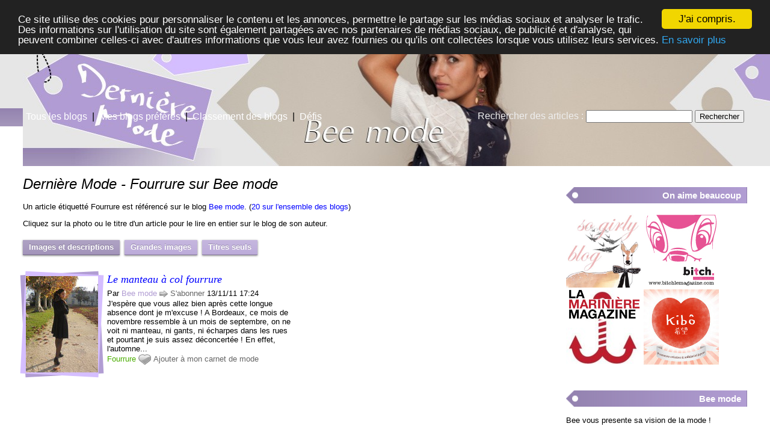

--- FILE ---
content_type: text/html; charset=UTF-8
request_url: https://dernieremode.fr/m-b-mode/fourrure
body_size: 7787
content:
<!DOCTYPE html PUBLIC "-//W3C//DTD XHTML 1.0 Transitional//EN" "http://www.w3.org/TR/xhtml1/DTD/xhtml1-transitional.dtd">

<html xmlns="http://www.w3.org/1999/xhtml" xmlns:fb="http://www.facebook.com/2008/fbml">
<head>
<title>Dernière Mode - Fourrure sur Bee mode</title>
<meta http-equiv="content-type" content="text/html; charset=UTF-8" />
<meta name="language" content="fr-FR" />
<meta name="description" content="fourrure sur le blog Bee mode Le manteau à col fourrure..." />

<meta property="fb:admins" content="706410516" />
<meta property="og:type" content="product"/>
<meta property="og:site_name" content="Dernière Mode"/>


<meta property="og:title" content="Dernière Mode - Fourrure sur Bee mode"/>
<meta property="og:url" content="http://dernieremode.fr/m-b-mode"/>
<meta property="og:image" content="http://dernieremode.fr/images/blogs/m-b-mode/le-manteau-a-col-fourrure.120x160.jpg"/>

<meta property="og:image" content="http://dernieremode.fr/images/blogs/m-b-mode/facebook-image-24.png"/>
<meta property="og:description" content="fourrure sur le blog Bee mode Le manteau à col fourrure..."/>

<script type="text/javascript" src="http://ajax.googleapis.com/ajax/libs/jquery/1.4.2/jquery.min.js"></script>
<script type="text/javascript">
jQuery.cookie=function(name,value,options){if(typeof value!='undefined'){options=options||{};if(value===null){value='';options.expires=-1;}
var expires='';if(options.expires&&(typeof options.expires=='number'||options.expires.toUTCString)){var date;if(typeof options.expires=='number'){date=new Date();date.setTime(date.getTime()+(options.expires*24*60*60*1000));}else{date=options.expires;}
expires='; expires='+date.toUTCString();}
var path=options.path?'; path='+(options.path):'';var domain=options.domain?'; domain='+(options.domain):'';var secure=options.secure?'; secure':'';document.cookie=[name,'=',encodeURIComponent(value),expires,path,domain,secure].join('');}else{var cookieValue=null;if(document.cookie&&document.cookie!=''){var cookies=document.cookie.split(';');for(var i=0;i<cookies.length;i++){var cookie=jQuery.trim(cookies[i]);if(cookie.substring(0,name.length+1)==(name+'=')){cookieValue=decodeURIComponent(cookie.substring(name.length+1));break;}}}
return cookieValue;}};
</script>



<script type="text/javascript">

var news2_images = false;

function select_news_display(id) {

	if ((id == "news2") && (! news2_images)) {
		news2_images = true;
		$(".news_image_160").each(function() {
			var copy = $(this).clone();
			$(copy).removeClass("news_image_160");
			$(copy).addClass("news_image_320");
			$(copy).attr("src", this.src.replace(this.width + "x" + this.height, this.width * 2 + "x" + this.height * 2));
			$(copy).attr("width", this.width*2);
			$(copy).attr("height", this.height*2);
			$(copy).insertBefore(this);
		});
	}

	$("#" + id).addClass("selected");
	$("#news_items").addClass(id);
	if (id != "news1") {
		$("#news_items").removeClass("news1");
		$("#news1").removeClass("selected");
		$("#frontpage").hide();
	}
	else {
		$("#frontpage").show();
	}
	if (id != "news2") {
		$("#news_items").removeClass("news2");
		$("#news2").removeClass("selected");
	}
	if (id != "news3") {
		$("#news_items").removeClass("news3");
		$("#news3").removeClass("selected");
	}
}



</script>
<script type="text/javascript">
  // <![CDATA[

$(document).ready(function(){
    $("#main a[href^=http]")
        .not("[href*=dernieremode.fr]")
		.attr('target','_blank')
        .click(function() {
			new Image().src = "http://dernieremode.fr/clicks/" + this.href;         
    });
	
	$(".like a").click(function (event) {
		$(this).toggleClass("liked");
		if ($(this).hasClass("liked")) {
			$(this).text("Retirer de mon carnet de mode");
		}
		else {
			$(this).text("Ajouter à mon carnet de mode");
		}
		$.get("/cgi/like.pl", { id: event.target.id, liked: $(this).hasClass("liked") } );
		return false;
    });
	
	$(".subscribe a").click(function (event) {
	
		var blogclass = 'blogid_';
		var classList = $(this).attr('class').split(/ /);
		$.each( classList, function(index, item){
			if (item.match(/blog_/)) {
				blogclass = item;
			}
		});
	
		$("." + blogclass).toggleClass("subscribed");
		if ($("." + blogclass).hasClass("subscribed")) {
			$("." + blogclass).text("Se désabonner");
		}
		else {
			$("." + blogclass).text("S'abonner");
		}
		$.get("/cgi/subscribe.pl", { blogclass: blogclass, subscribed: $(this).hasClass("subscribed") } );
		return false;
    });	
	
$("#display > a").each(function() {
  var $thisLink = $(this);
  $thisLink.click(function() {
	var id = this.id;
	$.cookie("news_display", id, { expires: 1000, path: "/" });
	select_news_display(id);
	return false;
  });
});

var id = $.cookie("news_display");
if (id != null) {
	select_news_display(id);
}	
	
	
});
  // ]]>
</script>


<style type="text/css" media="all">

body,html {
	min-height:101%;
	font: 100% Arial, Verdana, Sans-Serif;
	background: #fff url(/images/blogs/m-b-mode/background-24.png) repeat-x top center;
	padding:0px;
	margin:0px;
	width:100%;
}

#page {
	background: transparent url(/images/blogs/m-b-mode/banner-wide-24.jpg) no-repeat top left;
	padding: 0px;
	font-size:0.8em;
	margin:0px;
	min-height:800px;
	margin-left:3%;
	padding-right:3%;
	width:auto;
}

#menu {
	margin-left:3%;
	position:absolute; top:185px; left:5px;
	font-size:16px;
}

#menu a {
	color:white;
}

#search {
	margin-right:3%;
	position:absolute; top:183px; right:5px;
	font-size:16px;
	color:#eee;
}

#header {
	margin:0px;
	padding:0px;
	height:210px;
	width:auto;
}

#img_source {
	position:absolute;
	right:3%;
	top:10px;
	color:#ccc;
	background:transparent;
}

#img_source a, #img_source a:visited {
	color:#fff;
}

#mainwrapper {
	float:left;
	width:100%;
	margin:0px;
	padding:0px;	
	padding-bottom:20px;
}

#main {
	margin:0px;
	padding:0px;
	width:auto;
	margin-right:301px;
}

#maininside {
	margin:0px;
	padding:0px;
	width:auto;
	margin-right:4%;
}

#side {
	float:left;
	width:301px;
	margin-left:-301px;
	margin-top:20px;
}

#side_content h3 {
	background: #9382af url(/images/blogs/m-b-mode/block-title-24.png) no-repeat top right;
	color:white;
	padding:5px;
	padding-left:10px;
}

#side_content .block {
	margin-bottom:40px;
}

#footer{
	clear:left;
	background-color: #9382af;
	color:#ccc;
	font-size:0.8em;
	padding:0px;
	margin:0px;
	padding-right:3%;
	padding-left:3%;
	border-top:10px solid #b19dd3;
}

#footer a, #footer a:visited {
	color:#fff;
}

.footdiv {
	width:250px; margin-right:3%;float:left;
}

#footerinside {
	width: 100%;
	padding-top:10px;
	padding-bottom:10px;
}

a { text-decoration: none;}

a, a:visited { color: blue;}

a:hover { text-decoration: underline; }
a.awesome:hover { text-decoration: none; }

.awesome, .awesome:visited {
	background: #222 url(/images/alert-overlay.png) repeat-x; 
	display: inline-block; 
	padding: 5px 10px 6px; 
	color: #fff; 
	text-decoration: none;
	-moz-border-radius: 5px; 
	-webkit-border-radius: 5px;
	-moz-box-shadow: 0 1px 3px rgba(0,0,0,0.5);
	-webkit-box-shadow: 0 1px 3px rgba(0,0,0,0.5);
	text-shadow: 0 -1px 1px rgba(0,0,0,0.25);
	border-bottom: 1px solid rgba(0,0,0,0.25);
	position: relative;
	cursor: pointer;
}

.awesome:active							{ top: 1px; }
.awesome, .awesome:visited { background-color: #b19dd3; }
a.awesome:hover							{ background-color: #d5beff; color: #000; text-shadow: 0 -1px 1px rgba(255,255,255,0.25); }	
.awesome.selected 	{ background-color: #9382af; };
.small.awesome, .small.awesome:visited 			{ font-size: 11px; padding: ; }
.awesome, .awesome:visited,
.medium.awesome, .medium.awesome:visited 		{ font-size: 13px; font-weight: bold; line-height: 1; text-shadow: 0 -1px 1px rgba(0,0,0,0.25); }
.large.awesome, .large.awesome:visited 			{ font-size: 14px; padding: 8px 14px 9px; }

td {
	vertical-align:top;
	padding-bottom:5px;
}

.info {
	color:green;
	font-size:small;
}

#tag_cloud { text-align:justify; }

#blog_tag_h1 {
	margin:0px;
	padding:0px;
}

#title {
	display:block;
	float:left;
	padding-right:30px;
}

.admin {color:green; }

#header1 {
width:400px; height:150px; position:absolute; top:30px; left:0px;
}

#header2 {
width:auto; height:60px; position:absolute; top:125px; left:480px; right:0px;
}

h1 {
	font:italic 24px Verdana, Arial, Helvetica, sans-serif;
}

#side_content h3 {
	background-position:left center;
	text-align:right;
	padding-right:10px;
}

.awesome, .awesome:visited {
	-moz-border-radius: 0px; 
	-webkit-border-radius: 0px;
}

#img_source {
	position:absolute;
	right:3%;
	top:10px;
	color:#999;
	background:transparent;
}

#img_source a, #img_source a:visited {
	color: #fff;
	text-shadow: 1px 1px 4px#000;	
}



		
.like a {
	cursor:pointer;
	cursor:hand;
	color:#666;
	padding-left:25px;
	background: transparent url("/images/misc/coeur.png") no-repeat scroll 0px -40px;
	min-height:20px;
	display:inline-block;
}		

.like a:hover {
	color:#f61313;
	text-decoration:underline;
	background-position:0px 0px;
}

a.liked {
	background-position:0px 0px;
}

.subscribe a {
	cursor:pointer;
	cursor:hand;
	color:#666;
	padding-left:18px;
	background: transparent url("/images/misc/fleche.png") no-repeat scroll 0px -37px;
	display:inline-block;
}		

.subscribe a:hover {
	color:#13f613;
	text-decoration:underline;
	background-position:0px 3px;
}

a.subscribed {
	background-position:0px 3px;
}

#news_info { padding-right:15px; }
#options {
	margin-top:20px;
}

#sort_options {float: left; padding:3px;}

#space {
	width:220px;height:30px;float:left;
}

#display { float:left; }

#news_items {clear:both; padding-top:25px; margin-right:-20px;}

.news_image_320 {border:none;}
.news_image_160 {border:none; padding-bottom:10px;}
.news1 .news_item { min-height:190px; margin-bottom:2px; width:450px; float:left;margin-right:20px;}
.news1 .news_image_320 { display:none }
.news1 .news_image_160 { float:left; margin-right:10px; border:1px solid #ccc; padding:5px; }
.news1 .news_title {font:italic 18px Georgia, serif; display:block;padding-bottom:5px;}
.news1 .news_description {display:block;margin-top:2px;margin-bottom:2px;}

.news2 .news_item { width:320px; margin-bottom:20px; margin-right:20px; float:left; }
.news2 .news_image_320 {display: block; border:1px solid #ccc; padding:5px; }
.news2 .news_image_160 {display:none; }
.news2 .news_title {font:italic 18px Georgia, serif; display:block; padding:2px 5px;}

.news2 .news_item {height:422px;}

.news2 .news_site {display:none;}
.news2 .news_date {display:none;}
.news2 .news_description {display:none;}
.news2 .news_tags {display:none;}

.news3 .news_item {margin-bottom:20px; }
.news3 .news_image_320 {display:none; }
.news3 .news_image_160 {display:none; }
.news3 .news_title {font:italic bold 15px Georgia, serif; display:block;}
.news3 .news_title {font:italic 18px Georgia, serif; display:block;}
.news3 .news_site {display:none;}
.news3 .news_date {display:none;}
.news3 .news_description {display:none;}
.news3 .news_tags {display:none;}

a.news_link:visited {color:#400080; }

#pages {
	clear:both;
}
#pages div {margin-left:5px; display:inline;}
#current_page {font-weight:bold;}
#breadcrumbs {clear:both;padding-top:20px}
#breadcrumbs div {display:inline}
		
.news1 .news_image_160 { margin-right:10px; padding:10px; margin-right:5px; margin-top:-5px;margin-left:-5px;margin-bottom:-5px; border:none; background: url(/images/blogs/m-b-mode/frame-120x180-24.png) no-repeat center center; }
.news2 .news_image_320 { margin-right:10px; padding:20px; margin-right:0px; margin-top:-10px;margin-left:-10px;margin-bottom:0px; border:none; background: url(/images/blogs/m-b-mode/frame-240x360-24.png) no-repeat center center; }


</style>

<script type="text/javascript">

  var _gaq = _gaq || [];
  _gaq.push(['_setAccount', 'UA-6257384-8']);
  _gaq.push(['_trackPageview']);

  (function() {
    var ga = document.createElement('script'); ga.type = 'text/javascript'; ga.async = true;
    ga.src = ('https:' == document.location.protocol?'https://ssl':'http://www') + '.google-analytics.com/ga.js';
    var s = document.getElementsByTagName('script')[0]; s.parentNode.insertBefore(ga, s);
  })();

</script>


<!-- Begin Cookie Consent plugin by Silktide - http://silktide.com/cookieconsent -->
<script type="text/javascript">
    window.cookieconsent_options = {"message":"Ce site utilise des cookies pour personnaliser le contenu et les annonces, permettre le partage sur les médias sociaux et analyser le trafic. Des informations sur l'utilisation du site sont également partagées avec nos partenaires de médias sociaux, de publicité et d'analyse,  qui peuvent combiner celles-ci avec d'autres informations que vous leur avez fournies ou qu'ils ont collectées lorsque vous utilisez leurs services.","dismiss":"J'ai compris.","learnMore":"En savoir plus","link":"/mentions-legales#cookies","theme":"dark-top"};
</script>

<script type="text/javascript" src="//cdnjs.cloudflare.com/ajax/libs/cookieconsent2/1.0.10/cookieconsent.min.js"></script>
<!-- End Cookie Consent plugin -->


	
</head>
<body>

<div id="fb-root"></div>
    <script type="text/javascript">
      window.fbAsyncInit = function() {
        FB.init({appId: '148147925233794', status: true, cookie: true,
                 xfbml: true});
	/* All the events registered */
     FB.Event.subscribe('auth.login', function(response) {
         // do something with response
         login(response);
     });
     FB.Event.subscribe('auth.logout', function(response) {
         // do something with response
         logout(response);
     });
 
     FB.getLoginStatus(function(response) {
         if (response.session) {
             // logged in and connected user, someone you know
            		 $.post("/cgi/facebook_connect.pl", { response: response },  function(data) {  } );

         }
     });
     };
	 
      (function() {
        var e = document.createElement('script');
        e.type = 'text/javascript';
        e.src = document.location.protocol +
          '//connect.facebook.net/fr_FR/all.js';
        e.async = true;
        document.getElementById('fb-root').appendChild(e);
      }());
	  
function login(response){
    $.post("/cgi/facebook_connect.pl", { response: response },  function(data) { window.location.reload() }
 );

}

function logout(response){
    $.post("/cgi/facebook_connect.pl", { response: response },  function(data) { window.location.reload() } );
}	  

    </script>		


<div id="page">

<div id="header">



<a id="header1" href="/" title="Dernière Mode"></a>
<a id="header2" href="/m-b-mode" title="Dernière Mode - Bee mode"></a>



<div id="menu"><a href="/" title="Les articles des blogs mode">Tous les blogs</a>
&nbsp;|&nbsp;
<a href="/mes-blogs-preferes" title="Les articles de mes blogs préférés">Mes blogs préférés</a>
&nbsp;|&nbsp;
<a href="/blogs-mode" title="La liste de tous les blogs mode francophones">Classement des blogs</a>
&nbsp;|&nbsp;
<a href="/defis-look" title="Les défis look">Défis</a>
</div>


<form action="/cgi/search.pl" id="search">
Rechercher des articles : 
<input type="text" name="q" id="q" />
<input type="submit" value="Rechercher" />
</form>



</div>

<div id="mainwrapper">
<div id="main">
<div id="maininside">

<h1>Dernière Mode - Fourrure sur Bee mode</h1>



<div id="info"><p>Un article étiquetté Fourrure est référencé sur le blog <a href="/m-b-mode">Bee mode</a>. (<a href="/fourrure">20 sur l'ensemble des blogs</a>)</p><p>Cliquez sur la photo ou le titre d'un article pour le lire en entier sur le blog de son auteur.</p></div><div id="options" style="clear:left">
		
<div id="display">
	<a id="news1" class="medium awesome selected">Images et descriptions</a>&nbsp;
	<a id="news2" class="medium awesome">Grandes images</a>&nbsp;	
	<a id="news3" class="medium awesome">Titres seuls</a>&nbsp;	
</div>

<div id="space">&nbsp;</div>
</div>

<div id="news_items" class="news1">
<div class="news_item">
<div class="item">
<a href="http://mnb-mode.blogspot.com/2011/11/le-manteau-col-fourrure.html" title="Le manteau à col fourrure de Bee mode" class="url news_link">
<img src="/images/blogs/m-b-mode/le-manteau-a-col-fourrure.120x160.jpg" width="120" height="160" alt="Le manteau à col fourrure" class="photo news_image_160" />

<span class="news_title fn">Le manteau à col fourrure</span>
</a>
<span class="news_site">Par <a href="/m-b-mode" class="author" style="color:#b19dd3">Bee mode</a></span>
<span class="subscribe"><a class="blog_m-b-mode" href="#"> S'abonner</a></span>
<span class="news_date">13/11/11 17:24</span>
<span class="news_description summary">J'espère que vous allez bien après cette longue absence dont je m'excuse ! A Bordeaux, ce mois de novembre ressemble à un mois de septembre, on ne voit ni manteau, ni gants, ni écharpes dans les rues et pourtant je suis assez déconcertée ! En effet, l'automne...</span>
<span class="news_tags"><a href="/m-b-mode/fourrure" class="tag" rel="tag" style="color:#4bad00">Fourrure</a> </span>
<span class="like"><a id="like_m-b-mode.49" href="#"> Ajouter à mon carnet de mode</a></span>
</div>
</div>			

</div>

</div>
</div>
</div>

<div>

<div id="side">
<div id="side_content">

<div class="block">

<div class="block_content">
<script type="text/javascript"><!--
google_ad_client = "ca-pub-5891878395074432";
/* 300x250 Top */
google_ad_slot = "9106985276";
google_ad_width = 300;
google_ad_height = 250;
//-->
</script>
<script type="text/javascript"
src="http://pagead2.googlesyndication.com/pagead/show_ads.js">
</script>

<h3>On aime beaucoup</h3>
<a href="http://www.sogirlyblog.com/" title="Le So Girly Blog"><img src="/images/misc/sogirlyblog-125x125.png" alt="Le So Girly Blog" width="125" height="125" border="none"/></a>
<a href="http://www.bitchlemagazine.com/" title="Bitch le Magazine"><img src="/images/misc/bitch-125x125.png" alt="Bitch le Magazine" width="125" height="125" border="none"/></a>
<a href="http://lamariniere.wordpress.com/" title="La Marinière Magazine"><img src="/images/misc/lamariniere2-125x125.png" alt="La Marinière Magazine" width="125" height="125" border="none" /></a>
<a href="http://kibo-promesse.org/" title="Kibô-Promesse"><img src="/images/misc/kibo-promesse.jpg" alt="Kibô-Promesse" width="125" height="125" border="none" /></a>

</div>
</div>

<div class="block">
<h3>Bee mode</h3>
<div class="block_content">
Bee vous presente sa vision de la mode  !<br><br>Blog : <a href="http://mnb-mode.blogspot.com/">Bee mode</a><br />
Ajouter à votre page Google : <a href="http://fusion.google.com/add?source=atgs&amp;moduleurl=http%3A//dernieremode.fr/images/blogs/m-b-mode/igoogle.xml">
<img border="0" src="http://gmodules.com/ig/images/plus_google.gif" alt="Ajouter à Google" /></a>			
<br />
</div>
</div>

<div class="block">
<h3>Les articles de Bee mode</h3>
<div class="block_content">
<p>Cliquez sur un thème pour afficher tous les articles de Bee mode sur un thème en particulier.</p><div class="tag_cloud"><a href="/m-b-mode/avril" title="2 articles" style="font-size:14px;color:#4bad00">Avril</a> <a href="/m-b-mode/bordeaux" title="2 articles" style="font-size:14px;color:#4bad00">Bordeaux</a> <a href="/m-b-mode/bretelles" title="1 article" style="font-size:10px;color:#4bad00">Bretelles</a> <a href="/m-b-mode/cake-pop" title="1 article" style="font-size:10px;color:#4bad00">Cake&nbsp;Pop</a> <a href="/m-b-mode/cakes-pop" title="1 article" style="font-size:10px;color:#4bad00">Cakes&nbsp;Pop</a> <a href="/m-b-mode/canada" title="2 articles" style="font-size:14px;color:#4bad00">Canada</a> <a href="/m-b-mode/chaussures" title="2 articles" style="font-size:14px;color:#4bad00">Chaussures</a> <a href="/m-b-mode/chaussures-san-marina" title="1 article" style="font-size:10px;color:#4bad00">Chaussures&nbsp;San&nbsp;Marina</a> <a href="/m-b-mode/concours" title="4 articles" style="font-size:22px;color:#4bad00">Concours</a> <a href="/m-b-mode/cow-boy" title="4 articles" style="font-size:22px;color:#4bad00">Cow-boy</a> <a href="/m-b-mode/cowboy" title="1 article" style="font-size:10px;color:#4bad00">Cowboy</a> <a href="/m-b-mode/creme" title="1 article" style="font-size:10px;color:#4bad00">Crème</a> <a href="/m-b-mode/cuir" title="2 articles" style="font-size:14px;color:#4bad00">Cuir</a> <a href="/m-b-mode/cuissardes" title="1 article" style="font-size:10px;color:#4bad00">Cuissardes</a> <a href="/m-b-mode/decembre" title="1 article" style="font-size:10px;color:#4bad00">Décembre</a> <a href="/m-b-mode/defi" title="3 articles" style="font-size:18px;color:#4bad00">Défi</a> <a href="/m-b-mode/dentelle" title="2 articles" style="font-size:14px;color:#4bad00">Dentelle</a> <a href="/m-b-mode/ete" title="2 articles" style="font-size:14px;color:#4bad00">Été</a> <a href="/m-b-mode/feu" title="1 article" style="font-size:10px;color:#4bad00">Feu</a> <a href="/m-b-mode/fevrier" title="2 articles" style="font-size:14px;color:#4bad00">Février</a> <a href="/m-b-mode/gateaux-facile" title="1 article" style="font-size:10px;color:#4bad00">Gateaux&nbsp;Facile</a> <a href="/m-b-mode/jean" title="3 articles" style="font-size:18px;color:#4bad00">Jean</a> <a href="/m-b-mode/jeux" title="1 article" style="font-size:10px;color:#4bad00">Jeux</a> <a href="/m-b-mode/jupe" title="6 articles" style="font-size:30px;color:#4bad00">Jupe</a> <a href="/m-b-mode/liberty" title="1 article" style="font-size:10px;color:#4bad00">Liberty</a> <a href="/m-b-mode/look" title="3 articles" style="font-size:18px;color:#4bad00">Look</a> <a href="/m-b-mode/lunettes" title="2 articles" style="font-size:14px;color:#4bad00">Lunettes</a> <a href="/m-b-mode/macarons" title="4 articles" style="font-size:22px;color:#4bad00">Macarons</a> <a href="/m-b-mode/mai" title="2 articles" style="font-size:14px;color:#4bad00">Mai</a> <a href="/m-b-mode/mariage" title="1 article" style="font-size:10px;color:#4bad00">Mariage</a> <a href="/m-b-mode/mars" title="2 articles" style="font-size:14px;color:#4bad00">Mars</a> <a href="/m-b-mode/mode" title="3 articles" style="font-size:18px;color:#4bad00">Mode</a> <a href="/m-b-mode/moutarde" title="1 article" style="font-size:10px;color:#4bad00">Moutarde</a> <a href="/m-b-mode/neige" title="1 article" style="font-size:10px;color:#4bad00">Neige</a> <a href="/m-b-mode/noir" title="1 article" style="font-size:10px;color:#4bad00">Noir</a> <a href="/m-b-mode/novembre" title="1 article" style="font-size:10px;color:#4bad00">Novembre</a> <a href="/m-b-mode/pantalon" title="1 article" style="font-size:10px;color:#4bad00">Pantalon</a> <a href="/m-b-mode/pastel" title="2 articles" style="font-size:14px;color:#4bad00">Pastel</a> <a href="/m-b-mode/pompon" title="4 articles" style="font-size:22px;color:#4bad00">Pompon</a> <a href="/m-b-mode/pull" title="3 articles" style="font-size:18px;color:#4bad00">Pull</a> <a href="/m-b-mode/robe" title="6 articles" style="font-size:30px;color:#d31200">Robe</a> <a href="/m-b-mode/rouge" title="4 articles" style="font-size:22px;color:#4bad00">Rouge</a> <a href="/m-b-mode/sac" title="2 articles" style="font-size:14px;color:#4bad00">Sac</a> <a href="/m-b-mode/sac-a-dos" title="1 article" style="font-size:10px;color:#4bad00">Sac&nbsp;à&nbsp;dos</a> <a href="/m-b-mode/short" title="3 articles" style="font-size:18px;color:#4bad00">Short</a> <a href="/m-b-mode/sweat-tete-de-tigre-kenzo" title="1 article" style="font-size:10px;color:#4bad00">Sweat&nbsp;Tete&nbsp;de&nbsp;Tigre&nbsp;Kenzo</a> <a href="/m-b-mode/tendances-mode-blog" title="1 article" style="font-size:10px;color:#4bad00">Tendances&nbsp;Mode&nbsp;Blog</a> <a href="/m-b-mode/vietnam" title="4 articles" style="font-size:22px;color:#4bad00">Vietnam</a> <a href="/m-b-mode/vintage" title="1 article" style="font-size:10px;color:#4bad00">Vintage</a> <a href="/m-b-mode/wishlist" title="2 articles" style="font-size:14px;color:#4bad00">Wishlist</a> </div><p>&rarr; <a href="/m-b-mode/mots-cles">Voir plus de noms de vêtements, chaussures, accessoires, matières et styles</a></p>
</div>
</div>

<div class="block">
<h3>Se connecter</h3>
<div class="block_content">

<p>Connectez-vous sur <b>Dernière Mode</b> pour enregistrer vos articles et photos préférés dans votre carnet de mode ou pour inscrire votre blog de mode.</p>



<p>Se connecter avec Facebook : <fb:login-button autologoutlink="true" perms="email"></fb:login-button></p>

<p>Ou utilisez votre compte sur Dernière Mode :</p>
<form method="post" action="/cgi/session.pl">
Nom d'utilisateur :<br />
<input type="text" name="user_id" tabindex="1" style="width:220px;" /><br />
Mot de passe<br />
<input type="password" name="password" tabindex="2" style="width:220px;" /><br />
<input type="checkbox" name="remember_me" value="on" tabindex="3" /><label>Se souvenir de moi</label><br />
<input type="submit" tabindex="4" name=".submit" value="Se connecter" />
</form>
<p>Pas encore inscrit(e) ? <a href="/cgi/user.pl">Créez votre compte</a> pour découvrir de nouveaux blogs et échanger avec d'autres blogueurs et lecteurs passionnés de mode.</p>

</div>
</div>

<div class="block">
<h3>Inscrivez votre blog !</h3>
<div class="block_content">
Si vous parlez de mode sur votre blog et si vous souhaitez que vos articles soient référencés sur <b>Dernière Mode</b>, <a href="/cgi/blog.pl">proposez votre blog</a> !

</div>
</div>

<div class="block">

<div class="block_content">
<script type="text/javascript"><!--
google_ad_client = "ca-pub-5891878395074432";
/* 300x250 Bottom ok */
google_ad_slot = "3419550225";
google_ad_width = 300;
google_ad_height = 250;
//-->
</script>
<script type="text/javascript"
src="http://pagead2.googlesyndication.com/pagead/show_ads.js">
</script>

</div>
</div>

</div>

</div>

</div>

</div>

<div id="footer">
<div id="footerinside">
<div class="footdiv">
<a href="http://dernieremode.fr/">Dernière Mode</a><br />
Copyright &copy; 2010 Stéphane Gigandet<br/>
<br/>
&rarr; <a href="http://blog.dernieremode.fr/">le blog</a><br/>
&rarr; <a href="http://twitter.com/dernieremode">Suivez-moi sur Twitter</a><br/>
&rarr; Ajouter les articles sur <a href="http://fusion.google.com/add?source=atgs&amp;moduleurl=http%3A//dernieremode.fr/images/blogs/all/igoogle.xml"><img border="0" width="62" height="17" src="http://gmodules.com/ig/images/plus_google.gif" alt="Ajouter à Google" /></a>

</div>

<div class="footdiv">
<a href="http://dernieremode.fr/">Dernière Mode</a> référence les articles publiés sur une sélection de blogs sur la mode.<br/>
&rarr; <a href="/a-propos">Je veux en savoir plus !</a><br/>
&rarr; <a href="/qui-sommes-nous">Je veux savoir qui a créé ce site.</a><br/>
&rarr; <a href="/contact">Je veux contacter le créateur.</a><br/>
</div>

<div class="footdiv">
Pour les blogueuses et blogueurs&nbsp;:<br/>
&rarr; <a href="http://dernieremode.fr/cgi/blog.pl">Inscrivez votre blog</a><br/>
&rarr; <a href="/mode-d-emploi">Comment fonctionne le site ?</a><br/>
&rarr; <a href="/faq">Foire Aux Questions</a><br/>
&rarr; <a href="/logos">Logos avec vos couleurs !</a><br/>
</div>



<div style="clear:both;">&nbsp;</div>
</div>
</div>


<script type="text/javascript" src="https://apis.google.com/js/plusone.js">
  {lang: 'fr'}
</script>
</body>
</html>
